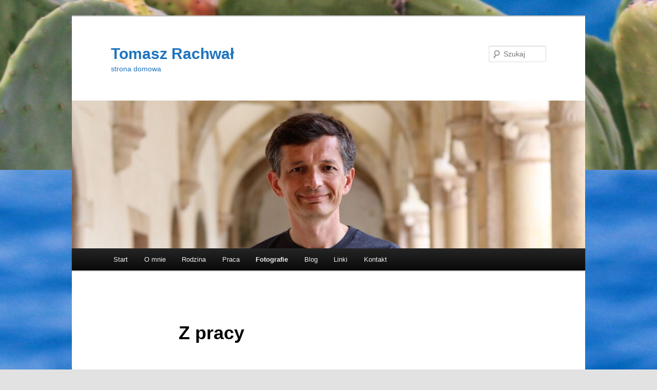

--- FILE ---
content_type: text/html; charset=UTF-8
request_url: http://tomaszrachwal.pl/fotografia/z-pracy/
body_size: 12066
content:
<!DOCTYPE html>
<!--[if IE 6]>
<html id="ie6" lang="pl-PL">
<![endif]-->
<!--[if IE 7]>
<html id="ie7" lang="pl-PL">
<![endif]-->
<!--[if IE 8]>
<html id="ie8" lang="pl-PL">
<![endif]-->
<!--[if !(IE 6) & !(IE 7) & !(IE 8)]><!-->
<html lang="pl-PL">
<!--<![endif]-->
<head>
<meta charset="UTF-8" />
<meta name="viewport" content="width=device-width" />
<title>
Z pracy | Tomasz Rachwał	</title>
<link rel="profile" href="https://gmpg.org/xfn/11" />
<link rel="stylesheet" type="text/css" media="all" href="http://tomaszrachwal.pl/wp-content/themes/twentyeleven/style.css?ver=20221126" />
<link rel="pingback" href="http://tomaszrachwal.pl/xmlrpc.php">
<!--[if lt IE 9]>
<script src="http://tomaszrachwal.pl/wp-content/themes/twentyeleven/js/html5.js?ver=3.7.0" type="text/javascript"></script>
<![endif]-->
<meta name='robots' content='max-image-preview:large' />
<link rel="alternate" type="application/rss+xml" title="Tomasz Rachwał &raquo; Kanał z wpisami" href="http://tomaszrachwal.pl/feed/" />
<link rel="alternate" type="application/rss+xml" title="Tomasz Rachwał &raquo; Kanał z komentarzami" href="http://tomaszrachwal.pl/comments/feed/" />
<link rel="alternate" title="oEmbed (JSON)" type="application/json+oembed" href="http://tomaszrachwal.pl/wp-json/oembed/1.0/embed?url=http%3A%2F%2Ftomaszrachwal.pl%2Ffotografia%2Fz-pracy%2F" />
<link rel="alternate" title="oEmbed (XML)" type="text/xml+oembed" href="http://tomaszrachwal.pl/wp-json/oembed/1.0/embed?url=http%3A%2F%2Ftomaszrachwal.pl%2Ffotografia%2Fz-pracy%2F&#038;format=xml" />
<style id='wp-img-auto-sizes-contain-inline-css' type='text/css'>
img:is([sizes=auto i],[sizes^="auto," i]){contain-intrinsic-size:3000px 1500px}
/*# sourceURL=wp-img-auto-sizes-contain-inline-css */
</style>
<style id='wp-emoji-styles-inline-css' type='text/css'>

	img.wp-smiley, img.emoji {
		display: inline !important;
		border: none !important;
		box-shadow: none !important;
		height: 1em !important;
		width: 1em !important;
		margin: 0 0.07em !important;
		vertical-align: -0.1em !important;
		background: none !important;
		padding: 0 !important;
	}
/*# sourceURL=wp-emoji-styles-inline-css */
</style>
<style id='wp-block-library-inline-css' type='text/css'>
:root{--wp-block-synced-color:#7a00df;--wp-block-synced-color--rgb:122,0,223;--wp-bound-block-color:var(--wp-block-synced-color);--wp-editor-canvas-background:#ddd;--wp-admin-theme-color:#007cba;--wp-admin-theme-color--rgb:0,124,186;--wp-admin-theme-color-darker-10:#006ba1;--wp-admin-theme-color-darker-10--rgb:0,107,160.5;--wp-admin-theme-color-darker-20:#005a87;--wp-admin-theme-color-darker-20--rgb:0,90,135;--wp-admin-border-width-focus:2px}@media (min-resolution:192dpi){:root{--wp-admin-border-width-focus:1.5px}}.wp-element-button{cursor:pointer}:root .has-very-light-gray-background-color{background-color:#eee}:root .has-very-dark-gray-background-color{background-color:#313131}:root .has-very-light-gray-color{color:#eee}:root .has-very-dark-gray-color{color:#313131}:root .has-vivid-green-cyan-to-vivid-cyan-blue-gradient-background{background:linear-gradient(135deg,#00d084,#0693e3)}:root .has-purple-crush-gradient-background{background:linear-gradient(135deg,#34e2e4,#4721fb 50%,#ab1dfe)}:root .has-hazy-dawn-gradient-background{background:linear-gradient(135deg,#faaca8,#dad0ec)}:root .has-subdued-olive-gradient-background{background:linear-gradient(135deg,#fafae1,#67a671)}:root .has-atomic-cream-gradient-background{background:linear-gradient(135deg,#fdd79a,#004a59)}:root .has-nightshade-gradient-background{background:linear-gradient(135deg,#330968,#31cdcf)}:root .has-midnight-gradient-background{background:linear-gradient(135deg,#020381,#2874fc)}:root{--wp--preset--font-size--normal:16px;--wp--preset--font-size--huge:42px}.has-regular-font-size{font-size:1em}.has-larger-font-size{font-size:2.625em}.has-normal-font-size{font-size:var(--wp--preset--font-size--normal)}.has-huge-font-size{font-size:var(--wp--preset--font-size--huge)}.has-text-align-center{text-align:center}.has-text-align-left{text-align:left}.has-text-align-right{text-align:right}.has-fit-text{white-space:nowrap!important}#end-resizable-editor-section{display:none}.aligncenter{clear:both}.items-justified-left{justify-content:flex-start}.items-justified-center{justify-content:center}.items-justified-right{justify-content:flex-end}.items-justified-space-between{justify-content:space-between}.screen-reader-text{border:0;clip-path:inset(50%);height:1px;margin:-1px;overflow:hidden;padding:0;position:absolute;width:1px;word-wrap:normal!important}.screen-reader-text:focus{background-color:#ddd;clip-path:none;color:#444;display:block;font-size:1em;height:auto;left:5px;line-height:normal;padding:15px 23px 14px;text-decoration:none;top:5px;width:auto;z-index:100000}html :where(.has-border-color){border-style:solid}html :where([style*=border-top-color]){border-top-style:solid}html :where([style*=border-right-color]){border-right-style:solid}html :where([style*=border-bottom-color]){border-bottom-style:solid}html :where([style*=border-left-color]){border-left-style:solid}html :where([style*=border-width]){border-style:solid}html :where([style*=border-top-width]){border-top-style:solid}html :where([style*=border-right-width]){border-right-style:solid}html :where([style*=border-bottom-width]){border-bottom-style:solid}html :where([style*=border-left-width]){border-left-style:solid}html :where(img[class*=wp-image-]){height:auto;max-width:100%}:where(figure){margin:0 0 1em}html :where(.is-position-sticky){--wp-admin--admin-bar--position-offset:var(--wp-admin--admin-bar--height,0px)}@media screen and (max-width:600px){html :where(.is-position-sticky){--wp-admin--admin-bar--position-offset:0px}}

/*# sourceURL=wp-block-library-inline-css */
</style><style id='global-styles-inline-css' type='text/css'>
:root{--wp--preset--aspect-ratio--square: 1;--wp--preset--aspect-ratio--4-3: 4/3;--wp--preset--aspect-ratio--3-4: 3/4;--wp--preset--aspect-ratio--3-2: 3/2;--wp--preset--aspect-ratio--2-3: 2/3;--wp--preset--aspect-ratio--16-9: 16/9;--wp--preset--aspect-ratio--9-16: 9/16;--wp--preset--color--black: #000;--wp--preset--color--cyan-bluish-gray: #abb8c3;--wp--preset--color--white: #fff;--wp--preset--color--pale-pink: #f78da7;--wp--preset--color--vivid-red: #cf2e2e;--wp--preset--color--luminous-vivid-orange: #ff6900;--wp--preset--color--luminous-vivid-amber: #fcb900;--wp--preset--color--light-green-cyan: #7bdcb5;--wp--preset--color--vivid-green-cyan: #00d084;--wp--preset--color--pale-cyan-blue: #8ed1fc;--wp--preset--color--vivid-cyan-blue: #0693e3;--wp--preset--color--vivid-purple: #9b51e0;--wp--preset--color--blue: #1982d1;--wp--preset--color--dark-gray: #373737;--wp--preset--color--medium-gray: #666;--wp--preset--color--light-gray: #e2e2e2;--wp--preset--gradient--vivid-cyan-blue-to-vivid-purple: linear-gradient(135deg,rgb(6,147,227) 0%,rgb(155,81,224) 100%);--wp--preset--gradient--light-green-cyan-to-vivid-green-cyan: linear-gradient(135deg,rgb(122,220,180) 0%,rgb(0,208,130) 100%);--wp--preset--gradient--luminous-vivid-amber-to-luminous-vivid-orange: linear-gradient(135deg,rgb(252,185,0) 0%,rgb(255,105,0) 100%);--wp--preset--gradient--luminous-vivid-orange-to-vivid-red: linear-gradient(135deg,rgb(255,105,0) 0%,rgb(207,46,46) 100%);--wp--preset--gradient--very-light-gray-to-cyan-bluish-gray: linear-gradient(135deg,rgb(238,238,238) 0%,rgb(169,184,195) 100%);--wp--preset--gradient--cool-to-warm-spectrum: linear-gradient(135deg,rgb(74,234,220) 0%,rgb(151,120,209) 20%,rgb(207,42,186) 40%,rgb(238,44,130) 60%,rgb(251,105,98) 80%,rgb(254,248,76) 100%);--wp--preset--gradient--blush-light-purple: linear-gradient(135deg,rgb(255,206,236) 0%,rgb(152,150,240) 100%);--wp--preset--gradient--blush-bordeaux: linear-gradient(135deg,rgb(254,205,165) 0%,rgb(254,45,45) 50%,rgb(107,0,62) 100%);--wp--preset--gradient--luminous-dusk: linear-gradient(135deg,rgb(255,203,112) 0%,rgb(199,81,192) 50%,rgb(65,88,208) 100%);--wp--preset--gradient--pale-ocean: linear-gradient(135deg,rgb(255,245,203) 0%,rgb(182,227,212) 50%,rgb(51,167,181) 100%);--wp--preset--gradient--electric-grass: linear-gradient(135deg,rgb(202,248,128) 0%,rgb(113,206,126) 100%);--wp--preset--gradient--midnight: linear-gradient(135deg,rgb(2,3,129) 0%,rgb(40,116,252) 100%);--wp--preset--font-size--small: 13px;--wp--preset--font-size--medium: 20px;--wp--preset--font-size--large: 36px;--wp--preset--font-size--x-large: 42px;--wp--preset--spacing--20: 0.44rem;--wp--preset--spacing--30: 0.67rem;--wp--preset--spacing--40: 1rem;--wp--preset--spacing--50: 1.5rem;--wp--preset--spacing--60: 2.25rem;--wp--preset--spacing--70: 3.38rem;--wp--preset--spacing--80: 5.06rem;--wp--preset--shadow--natural: 6px 6px 9px rgba(0, 0, 0, 0.2);--wp--preset--shadow--deep: 12px 12px 50px rgba(0, 0, 0, 0.4);--wp--preset--shadow--sharp: 6px 6px 0px rgba(0, 0, 0, 0.2);--wp--preset--shadow--outlined: 6px 6px 0px -3px rgb(255, 255, 255), 6px 6px rgb(0, 0, 0);--wp--preset--shadow--crisp: 6px 6px 0px rgb(0, 0, 0);}:where(.is-layout-flex){gap: 0.5em;}:where(.is-layout-grid){gap: 0.5em;}body .is-layout-flex{display: flex;}.is-layout-flex{flex-wrap: wrap;align-items: center;}.is-layout-flex > :is(*, div){margin: 0;}body .is-layout-grid{display: grid;}.is-layout-grid > :is(*, div){margin: 0;}:where(.wp-block-columns.is-layout-flex){gap: 2em;}:where(.wp-block-columns.is-layout-grid){gap: 2em;}:where(.wp-block-post-template.is-layout-flex){gap: 1.25em;}:where(.wp-block-post-template.is-layout-grid){gap: 1.25em;}.has-black-color{color: var(--wp--preset--color--black) !important;}.has-cyan-bluish-gray-color{color: var(--wp--preset--color--cyan-bluish-gray) !important;}.has-white-color{color: var(--wp--preset--color--white) !important;}.has-pale-pink-color{color: var(--wp--preset--color--pale-pink) !important;}.has-vivid-red-color{color: var(--wp--preset--color--vivid-red) !important;}.has-luminous-vivid-orange-color{color: var(--wp--preset--color--luminous-vivid-orange) !important;}.has-luminous-vivid-amber-color{color: var(--wp--preset--color--luminous-vivid-amber) !important;}.has-light-green-cyan-color{color: var(--wp--preset--color--light-green-cyan) !important;}.has-vivid-green-cyan-color{color: var(--wp--preset--color--vivid-green-cyan) !important;}.has-pale-cyan-blue-color{color: var(--wp--preset--color--pale-cyan-blue) !important;}.has-vivid-cyan-blue-color{color: var(--wp--preset--color--vivid-cyan-blue) !important;}.has-vivid-purple-color{color: var(--wp--preset--color--vivid-purple) !important;}.has-black-background-color{background-color: var(--wp--preset--color--black) !important;}.has-cyan-bluish-gray-background-color{background-color: var(--wp--preset--color--cyan-bluish-gray) !important;}.has-white-background-color{background-color: var(--wp--preset--color--white) !important;}.has-pale-pink-background-color{background-color: var(--wp--preset--color--pale-pink) !important;}.has-vivid-red-background-color{background-color: var(--wp--preset--color--vivid-red) !important;}.has-luminous-vivid-orange-background-color{background-color: var(--wp--preset--color--luminous-vivid-orange) !important;}.has-luminous-vivid-amber-background-color{background-color: var(--wp--preset--color--luminous-vivid-amber) !important;}.has-light-green-cyan-background-color{background-color: var(--wp--preset--color--light-green-cyan) !important;}.has-vivid-green-cyan-background-color{background-color: var(--wp--preset--color--vivid-green-cyan) !important;}.has-pale-cyan-blue-background-color{background-color: var(--wp--preset--color--pale-cyan-blue) !important;}.has-vivid-cyan-blue-background-color{background-color: var(--wp--preset--color--vivid-cyan-blue) !important;}.has-vivid-purple-background-color{background-color: var(--wp--preset--color--vivid-purple) !important;}.has-black-border-color{border-color: var(--wp--preset--color--black) !important;}.has-cyan-bluish-gray-border-color{border-color: var(--wp--preset--color--cyan-bluish-gray) !important;}.has-white-border-color{border-color: var(--wp--preset--color--white) !important;}.has-pale-pink-border-color{border-color: var(--wp--preset--color--pale-pink) !important;}.has-vivid-red-border-color{border-color: var(--wp--preset--color--vivid-red) !important;}.has-luminous-vivid-orange-border-color{border-color: var(--wp--preset--color--luminous-vivid-orange) !important;}.has-luminous-vivid-amber-border-color{border-color: var(--wp--preset--color--luminous-vivid-amber) !important;}.has-light-green-cyan-border-color{border-color: var(--wp--preset--color--light-green-cyan) !important;}.has-vivid-green-cyan-border-color{border-color: var(--wp--preset--color--vivid-green-cyan) !important;}.has-pale-cyan-blue-border-color{border-color: var(--wp--preset--color--pale-cyan-blue) !important;}.has-vivid-cyan-blue-border-color{border-color: var(--wp--preset--color--vivid-cyan-blue) !important;}.has-vivid-purple-border-color{border-color: var(--wp--preset--color--vivid-purple) !important;}.has-vivid-cyan-blue-to-vivid-purple-gradient-background{background: var(--wp--preset--gradient--vivid-cyan-blue-to-vivid-purple) !important;}.has-light-green-cyan-to-vivid-green-cyan-gradient-background{background: var(--wp--preset--gradient--light-green-cyan-to-vivid-green-cyan) !important;}.has-luminous-vivid-amber-to-luminous-vivid-orange-gradient-background{background: var(--wp--preset--gradient--luminous-vivid-amber-to-luminous-vivid-orange) !important;}.has-luminous-vivid-orange-to-vivid-red-gradient-background{background: var(--wp--preset--gradient--luminous-vivid-orange-to-vivid-red) !important;}.has-very-light-gray-to-cyan-bluish-gray-gradient-background{background: var(--wp--preset--gradient--very-light-gray-to-cyan-bluish-gray) !important;}.has-cool-to-warm-spectrum-gradient-background{background: var(--wp--preset--gradient--cool-to-warm-spectrum) !important;}.has-blush-light-purple-gradient-background{background: var(--wp--preset--gradient--blush-light-purple) !important;}.has-blush-bordeaux-gradient-background{background: var(--wp--preset--gradient--blush-bordeaux) !important;}.has-luminous-dusk-gradient-background{background: var(--wp--preset--gradient--luminous-dusk) !important;}.has-pale-ocean-gradient-background{background: var(--wp--preset--gradient--pale-ocean) !important;}.has-electric-grass-gradient-background{background: var(--wp--preset--gradient--electric-grass) !important;}.has-midnight-gradient-background{background: var(--wp--preset--gradient--midnight) !important;}.has-small-font-size{font-size: var(--wp--preset--font-size--small) !important;}.has-medium-font-size{font-size: var(--wp--preset--font-size--medium) !important;}.has-large-font-size{font-size: var(--wp--preset--font-size--large) !important;}.has-x-large-font-size{font-size: var(--wp--preset--font-size--x-large) !important;}
/*# sourceURL=global-styles-inline-css */
</style>

<style id='classic-theme-styles-inline-css' type='text/css'>
/*! This file is auto-generated */
.wp-block-button__link{color:#fff;background-color:#32373c;border-radius:9999px;box-shadow:none;text-decoration:none;padding:calc(.667em + 2px) calc(1.333em + 2px);font-size:1.125em}.wp-block-file__button{background:#32373c;color:#fff;text-decoration:none}
/*# sourceURL=/wp-includes/css/classic-themes.min.css */
</style>
<link rel='stylesheet' id='contact-form-7-css' href='http://tomaszrachwal.pl/wp-content/plugins/contact-form-7/includes/css/styles.css?ver=6.1.4' type='text/css' media='all' />
<link rel='stylesheet' id='ngg_trigger_buttons-css' href='http://tomaszrachwal.pl/wp-content/plugins/nextgen-gallery/static/GalleryDisplay/trigger_buttons.css?ver=4.0.4' type='text/css' media='all' />
<link rel='stylesheet' id='fancybox-0-css' href='http://tomaszrachwal.pl/wp-content/plugins/nextgen-gallery/static/Lightbox/fancybox/jquery.fancybox-1.3.4.css?ver=4.0.4' type='text/css' media='all' />
<link rel='stylesheet' id='fontawesome_v4_shim_style-css' href='http://tomaszrachwal.pl/wp-content/plugins/nextgen-gallery/static/FontAwesome/css/v4-shims.min.css?ver=6.9' type='text/css' media='all' />
<link rel='stylesheet' id='fontawesome-css' href='http://tomaszrachwal.pl/wp-content/plugins/nextgen-gallery/static/FontAwesome/css/all.min.css?ver=6.9' type='text/css' media='all' />
<link rel='stylesheet' id='nextgen_pagination_style-css' href='http://tomaszrachwal.pl/wp-content/plugins/nextgen-gallery/static/GalleryDisplay/pagination_style.css?ver=4.0.4' type='text/css' media='all' />
<link rel='stylesheet' id='nextgen_basic_thumbnails_style-css' href='http://tomaszrachwal.pl/wp-content/plugins/nextgen-gallery/static/Thumbnails/nextgen_basic_thumbnails.css?ver=4.0.4' type='text/css' media='all' />
<link rel='stylesheet' id='twentyeleven-block-style-css' href='http://tomaszrachwal.pl/wp-content/themes/twentyeleven/blocks.css?ver=20230122' type='text/css' media='all' />
<link rel='stylesheet' id='cyclone-template-style-dark-0-css' href='http://tomaszrachwal.pl/wp-content/plugins/cyclone-slider-2/templates/dark/style.css?ver=2.12.4' type='text/css' media='all' />
<link rel='stylesheet' id='cyclone-template-style-default-0-css' href='http://tomaszrachwal.pl/wp-content/plugins/cyclone-slider-2/templates/default/style.css?ver=2.12.4' type='text/css' media='all' />
<link rel='stylesheet' id='cyclone-template-style-standard-0-css' href='http://tomaszrachwal.pl/wp-content/plugins/cyclone-slider-2/templates/standard/style.css?ver=2.12.4' type='text/css' media='all' />
<link rel='stylesheet' id='cyclone-template-style-thumbnails-0-css' href='http://tomaszrachwal.pl/wp-content/plugins/cyclone-slider-2/templates/thumbnails/style.css?ver=2.12.4' type='text/css' media='all' />
<script type="text/javascript" src="http://tomaszrachwal.pl/wp-includes/js/jquery/jquery.min.js?ver=3.7.1" id="jquery-core-js"></script>
<script type="text/javascript" src="http://tomaszrachwal.pl/wp-includes/js/jquery/jquery-migrate.min.js?ver=3.4.1" id="jquery-migrate-js"></script>
<script type="text/javascript" id="photocrati_ajax-js-extra">
/* <![CDATA[ */
var photocrati_ajax = {"url":"http://tomaszrachwal.pl/index.php?photocrati_ajax=1","rest_url":"http://tomaszrachwal.pl/wp-json/","wp_home_url":"http://tomaszrachwal.pl","wp_site_url":"http://tomaszrachwal.pl","wp_root_url":"http://tomaszrachwal.pl","wp_plugins_url":"http://tomaszrachwal.pl/wp-content/plugins","wp_content_url":"http://tomaszrachwal.pl/wp-content","wp_includes_url":"http://tomaszrachwal.pl/wp-includes/","ngg_param_slug":"nggallery","rest_nonce":"82f6b42654"};
//# sourceURL=photocrati_ajax-js-extra
/* ]]> */
</script>
<script type="text/javascript" src="http://tomaszrachwal.pl/wp-content/plugins/nextgen-gallery/static/Legacy/ajax.min.js?ver=4.0.4" id="photocrati_ajax-js"></script>
<script type="text/javascript" src="http://tomaszrachwal.pl/wp-content/plugins/nextgen-gallery/static/FontAwesome/js/v4-shims.min.js?ver=5.3.1" id="fontawesome_v4_shim-js"></script>
<script type="text/javascript" defer crossorigin="anonymous" data-auto-replace-svg="false" data-keep-original-source="false" data-search-pseudo-elements src="http://tomaszrachwal.pl/wp-content/plugins/nextgen-gallery/static/FontAwesome/js/all.min.js?ver=5.3.1" id="fontawesome-js"></script>
<script type="text/javascript" src="http://tomaszrachwal.pl/wp-content/plugins/nextgen-gallery/static/Thumbnails/nextgen_basic_thumbnails.js?ver=4.0.4" id="nextgen_basic_thumbnails_script-js"></script>
<script type="text/javascript" src="http://tomaszrachwal.pl/wp-content/plugins/cyclone-slider-2/libs/cycle2/jquery.cycle2.min.js?ver=2.12.4" id="jquery-cycle2-js"></script>
<script type="text/javascript" src="http://tomaszrachwal.pl/wp-content/plugins/cyclone-slider-2/libs/cycle2/jquery.cycle2.carousel.min.js?ver=2.12.4" id="jquery-cycle2-carousel-js"></script>
<script type="text/javascript" src="http://tomaszrachwal.pl/wp-content/plugins/cyclone-slider-2/libs/cycle2/jquery.cycle2.swipe.min.js?ver=2.12.4" id="jquery-cycle2-swipe-js"></script>
<script type="text/javascript" src="http://tomaszrachwal.pl/wp-content/plugins/cyclone-slider-2/libs/cycle2/jquery.cycle2.tile.min.js?ver=2.12.4" id="jquery-cycle2-tile-js"></script>
<script type="text/javascript" src="http://tomaszrachwal.pl/wp-content/plugins/cyclone-slider-2/libs/cycle2/jquery.cycle2.video.min.js?ver=2.12.4" id="jquery-cycle2-video-js"></script>
<script type="text/javascript" src="http://tomaszrachwal.pl/wp-content/plugins/cyclone-slider-2/templates/dark/script.js?ver=2.12.4" id="cyclone-template-script-dark-0-js"></script>
<script type="text/javascript" src="http://tomaszrachwal.pl/wp-content/plugins/cyclone-slider-2/templates/thumbnails/script.js?ver=2.12.4" id="cyclone-template-script-thumbnails-0-js"></script>
<script type="text/javascript" src="http://tomaszrachwal.pl/wp-content/plugins/cyclone-slider-2/js/client.js?ver=2.12.4" id="cyclone-client-js"></script>
<link rel="https://api.w.org/" href="http://tomaszrachwal.pl/wp-json/" /><link rel="alternate" title="JSON" type="application/json" href="http://tomaszrachwal.pl/wp-json/wp/v2/pages/300" /><link rel="EditURI" type="application/rsd+xml" title="RSD" href="http://tomaszrachwal.pl/xmlrpc.php?rsd" />
<meta name="generator" content="WordPress 6.9" />
<link rel="canonical" href="http://tomaszrachwal.pl/fotografia/z-pracy/" />
<link rel='shortlink' href='http://tomaszrachwal.pl/?p=300' />
		<style type="text/css" id="twentyeleven-header-css">
				#site-title a,
		#site-description {
			color: #1e73be;
		}
		</style>
		<style type="text/css" id="custom-background-css">
body.custom-background { background-image: url("http://tomaszrachwal.pl/wp-content/uploads/2017/01/tlo3.jpg"); background-position: center center; background-size: auto; background-repeat: repeat; background-attachment: scroll; }
</style>
	<link rel="icon" href="http://tomaszrachwal.pl/wp-content/uploads/2020/08/cropped-TR_2019_Par-3-32x32.jpg" sizes="32x32" />
<link rel="icon" href="http://tomaszrachwal.pl/wp-content/uploads/2020/08/cropped-TR_2019_Par-3-192x192.jpg" sizes="192x192" />
<link rel="apple-touch-icon" href="http://tomaszrachwal.pl/wp-content/uploads/2020/08/cropped-TR_2019_Par-3-180x180.jpg" />
<meta name="msapplication-TileImage" content="http://tomaszrachwal.pl/wp-content/uploads/2020/08/cropped-TR_2019_Par-3-270x270.jpg" />
<style id="sccss">.entry-author-link,
.entry-permalink,
.entry-meta {
display: none;
}/* Enter Your Custom CSS Here */</style></head>

<body class="wp-singular page-template-default page page-id-300 page-child parent-pageid-262 custom-background wp-embed-responsive wp-theme-twentyeleven single-author singular two-column right-sidebar">
<div class="skip-link"><a class="assistive-text" href="#content">Przeskocz do tekstu</a></div><div id="page" class="hfeed">
	<header id="branding">
			<hgroup>
				<h1 id="site-title"><span><a href="http://tomaszrachwal.pl/" rel="home">Tomasz Rachwał</a></span></h1>
				<h2 id="site-description">strona domowa</h2>
			</hgroup>

						<a href="http://tomaszrachwal.pl/">
									<img src="http://tomaszrachwal.pl/wp-content/uploads/2020/08/cropped-Wakacje_Portugalia_2020_08_10_4292_portret_WWW-scaled-6.jpg" width="1000" height="288" alt="Tomasz Rachwał" />
								</a>
			
									<form method="get" id="searchform" action="http://tomaszrachwal.pl/">
		<label for="s" class="assistive-text">Szukaj</label>
		<input type="text" class="field" name="s" id="s" placeholder="Szukaj" />
		<input type="submit" class="submit" name="submit" id="searchsubmit" value="Szukaj" />
	</form>
			
			<nav id="access">
				<h3 class="assistive-text">Główne menu</h3>
				<div class="menu-menu-container"><ul id="menu-menu" class="menu"><li id="menu-item-79" class="menu-item menu-item-type-post_type menu-item-object-page menu-item-79"><a href="http://tomaszrachwal.pl/strona-glowna/">Start</a></li>
<li id="menu-item-315" class="menu-item menu-item-type-post_type menu-item-object-page menu-item-home menu-item-has-children menu-item-315"><a href="http://tomaszrachwal.pl/">O mnie</a>
<ul class="sub-menu">
	<li id="menu-item-316" class="menu-item menu-item-type-post_type menu-item-object-page menu-item-316"><a href="http://tomaszrachwal.pl/o-mnie/notki-publikacje-o/">Notki, publikacje o mnie</a></li>
	<li id="menu-item-320" class="menu-item menu-item-type-post_type menu-item-object-page menu-item-320"><a href="http://tomaszrachwal.pl/o-mnie/wywiady-i-moje-wypowiedzi/">Wywiady i moje wypowiedzi</a></li>
</ul>
</li>
<li id="menu-item-321" class="menu-item menu-item-type-post_type menu-item-object-page menu-item-has-children menu-item-321"><a href="http://tomaszrachwal.pl/rodzina/">Rodzina</a>
<ul class="sub-menu">
	<li id="menu-item-322" class="menu-item menu-item-type-post_type menu-item-object-page menu-item-322"><a href="http://tomaszrachwal.pl/rodzina/zona-i-dzieci/">Żona i córki</a></li>
	<li id="menu-item-323" class="menu-item menu-item-type-post_type menu-item-object-page menu-item-323"><a href="http://tomaszrachwal.pl/rodzina/mama-sp-maria-rachwal/">Mama – śp. Maria Rachwał</a></li>
	<li id="menu-item-324" class="menu-item menu-item-type-post_type menu-item-object-page menu-item-324"><a href="http://tomaszrachwal.pl/rodzina/tato/">Tato – Stanisław Rachwał</a></li>
	<li id="menu-item-325" class="menu-item menu-item-type-post_type menu-item-object-page menu-item-325"><a href="http://tomaszrachwal.pl/rodzina/siostra-i-jej-rodzina/">Siostra i jej rodzina</a></li>
</ul>
</li>
<li id="menu-item-326" class="menu-item menu-item-type-post_type menu-item-object-page menu-item-has-children menu-item-326"><a href="http://tomaszrachwal.pl/praca/">Praca</a>
<ul class="sub-menu">
	<li id="menu-item-327" class="menu-item menu-item-type-post_type menu-item-object-page menu-item-327"><a href="http://tomaszrachwal.pl/praca/zyciorys-zawodowy/">Życiorys zawodowy</a></li>
	<li id="menu-item-328" class="menu-item menu-item-type-post_type menu-item-object-page menu-item-328"><a href="http://tomaszrachwal.pl/praca/pelonione-funkcje/">Pełnione funkcje</a></li>
	<li id="menu-item-329" class="menu-item menu-item-type-post_type menu-item-object-page menu-item-329"><a href="http://tomaszrachwal.pl/praca/nagrody-i-wyroznienia/">Nagrody i wyróżnienia</a></li>
	<li id="menu-item-330" class="menu-item menu-item-type-post_type menu-item-object-page menu-item-has-children menu-item-330"><a href="http://tomaszrachwal.pl/praca/publikacje/">Publikacje</a>
	<ul class="sub-menu">
		<li id="menu-item-331" class="menu-item menu-item-type-post_type menu-item-object-page menu-item-331"><a href="http://tomaszrachwal.pl/praca/publikacje/publikacja-nr-1/">Podręczniki szkolne i akademickie</a></li>
		<li id="menu-item-332" class="menu-item menu-item-type-post_type menu-item-object-page menu-item-332"><a href="http://tomaszrachwal.pl/praca/publikacje/publikacja-nr-2/">Monografie i inne książki</a></li>
		<li id="menu-item-333" class="menu-item menu-item-type-post_type menu-item-object-page menu-item-333"><a href="http://tomaszrachwal.pl/praca/publikacje/publikacja-nr-3/">Prace pod redakcją</a></li>
		<li id="menu-item-334" class="menu-item menu-item-type-post_type menu-item-object-page menu-item-334"><a href="http://tomaszrachwal.pl/praca/publikacje/artykuly-i-rozdzialy/">Artykuły i rozdziały</a></li>
		<li id="menu-item-335" class="menu-item menu-item-type-post_type menu-item-object-page menu-item-335"><a href="http://tomaszrachwal.pl/praca/publikacje/pozostale-publikacje/">Pozostałe publikacje</a></li>
	</ul>
</li>
	<li id="menu-item-336" class="menu-item menu-item-type-post_type menu-item-object-page menu-item-336"><a href="http://tomaszrachwal.pl/praca/konferencje/">Konferencje</a></li>
	<li id="menu-item-337" class="menu-item menu-item-type-post_type menu-item-object-page menu-item-337"><a href="http://tomaszrachwal.pl/praca/projekty-badawcze/">Projekty badawcze i wdrożeniowe</a></li>
</ul>
</li>
<li id="menu-item-317" class="menu-item menu-item-type-post_type menu-item-object-page current-page-ancestor current-menu-ancestor current-menu-parent current-page-parent current_page_parent current_page_ancestor menu-item-has-children menu-item-317"><a href="http://tomaszrachwal.pl/fotografia/">Fotografie</a>
<ul class="sub-menu">
	<li id="menu-item-318" class="menu-item menu-item-type-post_type menu-item-object-page menu-item-318"><a href="http://tomaszrachwal.pl/fotografia/z-zycia-prywatnego/">Z życia prywatnego</a></li>
	<li id="menu-item-319" class="menu-item menu-item-type-post_type menu-item-object-page current-menu-item page_item page-item-300 current_page_item menu-item-319"><a href="http://tomaszrachwal.pl/fotografia/z-pracy/" aria-current="page">Z pracy</a></li>
</ul>
</li>
<li id="menu-item-338" class="menu-item menu-item-type-post_type menu-item-object-page menu-item-338"><a href="http://tomaszrachwal.pl/blog/">Blog</a></li>
<li id="menu-item-313" class="menu-item menu-item-type-post_type menu-item-object-page menu-item-313"><a href="http://tomaszrachwal.pl/ulubione-linki/">Linki</a></li>
<li id="menu-item-339" class="menu-item menu-item-type-post_type menu-item-object-page menu-item-339"><a href="http://tomaszrachwal.pl/kontakt/">Kontakt</a></li>
</ul></div>			</nav><!-- #access -->
	</header><!-- #branding -->


	<div id="main">

		<div id="primary">
			<div id="content" role="main">

				
					
<article id="post-300" class="post-300 page type-page status-publish hentry">
	<header class="entry-header">
		<h1 class="entry-title">Z pracy</h1>
	</header><!-- .entry-header -->

	<div class="entry-content">
		<p style="text-align: center;"><!-- default-view.php -->
<div
	class="ngg-galleryoverview default-view
	 ngg-ajax-pagination-none	"
	id="ngg-gallery-f667dc21d08c7f34e168643dddd672bc-1">

		<!-- Thumbnails -->
				<div id="ngg-image-0" class="ngg-gallery-thumbnail-box
											"
			>
						<div class="ngg-gallery-thumbnail">
			<a href="http://tomaszrachwal.pl/wp-content/gallery/z-pracy/00_2022_09_25_4287.JPG"
				title="Jako profesor Uniwersytetu Ekonomicznego w Krakowie (od 1.10.2022)"
				data-src="http://tomaszrachwal.pl/wp-content/gallery/z-pracy/00_2022_09_25_4287.JPG"
				data-thumbnail="http://tomaszrachwal.pl/wp-content/gallery/z-pracy/thumbs/thumbs_00_2022_09_25_4287.JPG"
				data-image-id="42"
				data-title="Profesor UEK"
				data-description="Jako profesor Uniwersytetu Ekonomicznego w Krakowie (od 1.10.2022)"
				data-image-slug="00_2022_09_25_4287"
				class="ngg-fancybox" rel="f667dc21d08c7f34e168643dddd672bc">
				<img
					title="Profesor UEK"
					alt="Profesor UEK"
					src="http://tomaszrachwal.pl/wp-content/gallery/z-pracy/thumbs/thumbs_00_2022_09_25_4287.JPG"
					width="240"
					height="160"
					style="max-width:100%;"
				/>
			</a>
		</div>
							</div>
			
				<div id="ngg-image-1" class="ngg-gallery-thumbnail-box
											"
			>
						<div class="ngg-gallery-thumbnail">
			<a href="http://tomaszrachwal.pl/wp-content/gallery/z-pracy/0A_2022_09_25_4281.JPG"
				title="Jako profesor Uniwersytetu Ekonomicznego w Krakowie (od 1.10.2022) - przed budynkiem głównym uczelni"
				data-src="http://tomaszrachwal.pl/wp-content/gallery/z-pracy/0A_2022_09_25_4281.JPG"
				data-thumbnail="http://tomaszrachwal.pl/wp-content/gallery/z-pracy/thumbs/thumbs_0A_2022_09_25_4281.JPG"
				data-image-id="35"
				data-title="Profesor UEK"
				data-description="Jako profesor Uniwersytetu Ekonomicznego w Krakowie (od 1.10.2022) - przed budynkiem głównym uczelni"
				data-image-slug="0a_2022_09_25_4281"
				class="ngg-fancybox" rel="f667dc21d08c7f34e168643dddd672bc">
				<img
					title="Profesor UEK"
					alt="Profesor UEK"
					src="http://tomaszrachwal.pl/wp-content/gallery/z-pracy/thumbs/thumbs_0A_2022_09_25_4281.JPG"
					width="240"
					height="160"
					style="max-width:100%;"
				/>
			</a>
		</div>
							</div>
			
				<div id="ngg-image-2" class="ngg-gallery-thumbnail-box
											"
			>
						<div class="ngg-gallery-thumbnail">
			<a href="http://tomaszrachwal.pl/wp-content/gallery/z-pracy/0C_2022_09_25_4274.JPG"
				title="Jako profesor Uniwersytetu Ekonomicznego w Krakowie (od 1.10.2022) - przed budynkiem głównym uczelni z jasnym przesłaniem ;)"
				data-src="http://tomaszrachwal.pl/wp-content/gallery/z-pracy/0C_2022_09_25_4274.JPG"
				data-thumbnail="http://tomaszrachwal.pl/wp-content/gallery/z-pracy/thumbs/thumbs_0C_2022_09_25_4274.JPG"
				data-image-id="34"
				data-title="Profesor UEK - Ora et Labora"
				data-description="Jako profesor Uniwersytetu Ekonomicznego w Krakowie (od 1.10.2022) - przed budynkiem głównym uczelni z jasnym przesłaniem ;)"
				data-image-slug="0c_2022_09_25_4274"
				class="ngg-fancybox" rel="f667dc21d08c7f34e168643dddd672bc">
				<img
					title="Profesor UEK - Ora et Labora"
					alt="Profesor UEK - Ora et Labora"
					src="http://tomaszrachwal.pl/wp-content/gallery/z-pracy/thumbs/thumbs_0C_2022_09_25_4274.JPG"
					width="240"
					height="160"
					style="max-width:100%;"
				/>
			</a>
		</div>
							</div>
			
				<div id="ngg-image-3" class="ngg-gallery-thumbnail-box
											"
			>
						<div class="ngg-gallery-thumbnail">
			<a href="http://tomaszrachwal.pl/wp-content/gallery/z-pracy/0A_Baltic_iGeo_2022_07_01_1475_OPIEKUN.JPG"
				title="Jako opiekun (team leader) grupy polskich olimpijczyków  na Baltic iGeo 2022 w Kownie (Litwa) - czerwiec 2022"
				data-src="http://tomaszrachwal.pl/wp-content/gallery/z-pracy/0A_Baltic_iGeo_2022_07_01_1475_OPIEKUN.JPG"
				data-thumbnail="http://tomaszrachwal.pl/wp-content/gallery/z-pracy/thumbs/thumbs_0A_Baltic_iGeo_2022_07_01_1475_OPIEKUN.JPG"
				data-image-id="37"
				data-title="Baltic iGeo 2022 Kowno"
				data-description="Jako opiekun (team leader) grupy polskich olimpijczyków  na Baltic iGeo 2022 w Kownie (Litwa) - czerwiec 2022"
				data-image-slug="0a_baltic_igeo_2022_07_01_1475_opiekun"
				class="ngg-fancybox" rel="f667dc21d08c7f34e168643dddd672bc">
				<img
					title="Baltic iGeo 2022 Kowno"
					alt="Baltic iGeo 2022 Kowno"
					src="http://tomaszrachwal.pl/wp-content/gallery/z-pracy/thumbs/thumbs_0A_Baltic_iGeo_2022_07_01_1475_OPIEKUN.JPG"
					width="240"
					height="160"
					style="max-width:100%;"
				/>
			</a>
		</div>
							</div>
			
				<div id="ngg-image-4" class="ngg-gallery-thumbnail-box
											"
			>
						<div class="ngg-gallery-thumbnail">
			<a href="http://tomaszrachwal.pl/wp-content/gallery/z-pracy/2022_07_01_0020.JPG"
				title="Jako opiekun (team leader) grupy polskich olimpijczyków (lipiec 2022). Ostre słońce i upał nam nie straszne :)"
				data-src="http://tomaszrachwal.pl/wp-content/gallery/z-pracy/2022_07_01_0020.JPG"
				data-thumbnail="http://tomaszrachwal.pl/wp-content/gallery/z-pracy/thumbs/thumbs_2022_07_01_0020.JPG"
				data-image-id="38"
				data-title="Baltic iGeo 2022 Kowno"
				data-description="Jako opiekun (team leader) grupy polskich olimpijczyków (lipiec 2022). Ostre słońce i upał nam nie straszne :)"
				data-image-slug="2022_07_01_0020"
				class="ngg-fancybox" rel="f667dc21d08c7f34e168643dddd672bc">
				<img
					title="Baltic iGeo 2022 Kowno"
					alt="Baltic iGeo 2022 Kowno"
					src="http://tomaszrachwal.pl/wp-content/gallery/z-pracy/thumbs/thumbs_2022_07_01_0020.JPG"
					width="240"
					height="160"
					style="max-width:100%;"
				/>
			</a>
		</div>
							</div>
			
				<div id="ngg-image-5" class="ngg-gallery-thumbnail-box
											"
			>
						<div class="ngg-gallery-thumbnail">
			<a href="http://tomaszrachwal.pl/wp-content/gallery/z-pracy/FInaly-Olimpiady-Gdynia-2022-JUROR.jpg"
				title="Jako juror zawodów ustnych na  finałach Olimpiady Geograficznej w Gdyni (kwiecień 2022)."
				data-src="http://tomaszrachwal.pl/wp-content/gallery/z-pracy/FInaly-Olimpiady-Gdynia-2022-JUROR.jpg"
				data-thumbnail="http://tomaszrachwal.pl/wp-content/gallery/z-pracy/thumbs/thumbs_FInaly-Olimpiady-Gdynia-2022-JUROR.jpg"
				data-image-id="39"
				data-title="FInaly-Olimpiady-Gdynia-2022-JUROR"
				data-description="Jako juror zawodów ustnych na  finałach Olimpiady Geograficznej w Gdyni (kwiecień 2022)."
				data-image-slug="finaly-olimpiady-gdynia-2022-juror"
				class="ngg-fancybox" rel="f667dc21d08c7f34e168643dddd672bc">
				<img
					title="FInaly-Olimpiady-Gdynia-2022-JUROR"
					alt="FInaly-Olimpiady-Gdynia-2022-JUROR"
					src="http://tomaszrachwal.pl/wp-content/gallery/z-pracy/thumbs/thumbs_FInaly-Olimpiady-Gdynia-2022-JUROR.jpg"
					width="240"
					height="160"
					style="max-width:100%;"
				/>
			</a>
		</div>
							</div>
			
				<div id="ngg-image-6" class="ngg-gallery-thumbnail-box
											"
			>
						<div class="ngg-gallery-thumbnail">
			<a href="http://tomaszrachwal.pl/wp-content/gallery/z-pracy/WGSEiGP-promocje-doktorskie-d-47.jpg"
				title="Już oficjalnie, po pięknej uroczystości, jako doktor habilitowanych nauk społecznych - maj 2022 (choć stopień nadany dużo wcześniej)"
				data-src="http://tomaszrachwal.pl/wp-content/gallery/z-pracy/WGSEiGP-promocje-doktorskie-d-47.jpg"
				data-thumbnail="http://tomaszrachwal.pl/wp-content/gallery/z-pracy/thumbs/thumbs_WGSEiGP-promocje-doktorskie-d-47.jpg"
				data-image-id="36"
				data-title="WGSEiGP UAM - promocja-doktorska TR"
				data-description="Już oficjalnie, po pięknej uroczystości, jako doktor habilitowanych nauk społecznych - maj 2022 (choć stopień nadany dużo wcześniej)"
				data-image-slug="wgseigp-promocje-doktorskie-d-47"
				class="ngg-fancybox" rel="f667dc21d08c7f34e168643dddd672bc">
				<img
					title="WGSEiGP UAM - promocja-doktorska TR"
					alt="WGSEiGP UAM - promocja-doktorska TR"
					src="http://tomaszrachwal.pl/wp-content/gallery/z-pracy/thumbs/thumbs_WGSEiGP-promocje-doktorskie-d-47.jpg"
					width="240"
					height="160"
					style="max-width:100%;"
				/>
			</a>
		</div>
							</div>
			
				<div id="ngg-image-7" class="ngg-gallery-thumbnail-box
											"
			>
						<div class="ngg-gallery-thumbnail">
			<a href="http://tomaszrachwal.pl/wp-content/gallery/z-pracy/Promocja-UAM.jpg"
				title="Promocja habilitacyjna w UAM (maj 2022) - warto było czekać na ten piękny dzień. Prorektor ds. Nauki oraz Dziekan Wydziału GSEiGP wręczają dyplom (Aula Lubrańskiego, Collegium Minus UAM)"
				data-src="http://tomaszrachwal.pl/wp-content/gallery/z-pracy/Promocja-UAM.jpg"
				data-thumbnail="http://tomaszrachwal.pl/wp-content/gallery/z-pracy/thumbs/thumbs_Promocja-UAM.jpg"
				data-image-id="40"
				data-title="Promocja-UAM"
				data-description="Promocja habilitacyjna w UAM (maj 2022) - warto było czekać na ten piękny dzień. Prorektor ds. Nauki oraz Dziekan Wydziału GSEiGP wręczają dyplom (Aula Lubrańskiego, Collegium Minus UAM)"
				data-image-slug="promocja-uam"
				class="ngg-fancybox" rel="f667dc21d08c7f34e168643dddd672bc">
				<img
					title="Promocja-UAM"
					alt="Promocja-UAM"
					src="http://tomaszrachwal.pl/wp-content/gallery/z-pracy/thumbs/thumbs_Promocja-UAM.jpg"
					width="240"
					height="160"
					style="max-width:100%;"
				/>
			</a>
		</div>
							</div>
			
				<div id="ngg-image-8" class="ngg-gallery-thumbnail-box
											"
			>
						<div class="ngg-gallery-thumbnail">
			<a href="http://tomaszrachwal.pl/wp-content/gallery/z-pracy/Na-promocje-UAM.jpg"
				title="Przed promocją habilitacyjną (maj 2022 - z powodu COVID-19 promocja mocno się przesunęła w czasie) na Uniwersytecie im. Adama Mickiewicza w Poznaniu (Collegium Minus)"
				data-src="http://tomaszrachwal.pl/wp-content/gallery/z-pracy/Na-promocje-UAM.jpg"
				data-thumbnail="http://tomaszrachwal.pl/wp-content/gallery/z-pracy/thumbs/thumbs_Na-promocje-UAM.jpg"
				data-image-id="41"
				data-title="Na-promocje-UAM"
				data-description="Przed promocją habilitacyjną (maj 2022 - z powodu COVID-19 promocja mocno się przesunęła w czasie) na Uniwersytecie im. Adama Mickiewicza w Poznaniu (Collegium Minus)"
				data-image-slug="na-promocje-uam"
				class="ngg-fancybox" rel="f667dc21d08c7f34e168643dddd672bc">
				<img
					title="Na-promocje-UAM"
					alt="Na-promocje-UAM"
					src="http://tomaszrachwal.pl/wp-content/gallery/z-pracy/thumbs/thumbs_Na-promocje-UAM.jpg"
					width="240"
					height="160"
					style="max-width:100%;"
				/>
			</a>
		</div>
							</div>
			
				<div id="ngg-image-9" class="ngg-gallery-thumbnail-box
											"
			>
						<div class="ngg-gallery-thumbnail">
			<a href="http://tomaszrachwal.pl/wp-content/gallery/z-pracy/11_r.jpg"
				title="Jako Prorektor ds. Kształcenia Uniwersytetu Pedagogicznego w Krakowie (wrzesień 2020)"
				data-src="http://tomaszrachwal.pl/wp-content/gallery/z-pracy/11_r.jpg"
				data-thumbnail="http://tomaszrachwal.pl/wp-content/gallery/z-pracy/thumbs/thumbs_11_r.jpg"
				data-image-id="31"
				data-title="Prorektor"
				data-description="Jako Prorektor ds. Kształcenia Uniwersytetu Pedagogicznego w Krakowie (wrzesień 2020)"
				data-image-slug="11_r"
				class="ngg-fancybox" rel="f667dc21d08c7f34e168643dddd672bc">
				<img
					title="Prorektor"
					alt="Prorektor"
					src="http://tomaszrachwal.pl/wp-content/gallery/z-pracy/thumbs/thumbs_11_r.jpg"
					width="240"
					height="160"
					style="max-width:100%;"
				/>
			</a>
		</div>
							</div>
			
				<div id="ngg-image-10" class="ngg-gallery-thumbnail-box
											"
			>
						<div class="ngg-gallery-thumbnail">
			<a href="http://tomaszrachwal.pl/wp-content/gallery/z-pracy/Z-Wiola-i-Jackiem.jpg"
				title="Z moim dream team&#039;em - wicedyrektorami  Instytutu Geografii - Wiolą i Jackiem,  na Konferencji Kierowników Jednostek Geograficznych w Ustce (2019)"
				data-src="http://tomaszrachwal.pl/wp-content/gallery/z-pracy/Z-Wiola-i-Jackiem.jpg"
				data-thumbnail="http://tomaszrachwal.pl/wp-content/gallery/z-pracy/thumbs/thumbs_Z-Wiola-i-Jackiem.jpg"
				data-image-id="32"
				data-title="Z-Wiola-i-Jackiem"
				data-description="Z moim dream team&#039;em - wicedyrektorami  Instytutu Geografii - Wiolą i Jackiem,  na Konferencji Kierowników Jednostek Geograficznych w Ustce (2019)"
				data-image-slug="z-wiola-i-jackiem"
				class="ngg-fancybox" rel="f667dc21d08c7f34e168643dddd672bc">
				<img
					title="Z-Wiola-i-Jackiem"
					alt="Z-Wiola-i-Jackiem"
					src="http://tomaszrachwal.pl/wp-content/gallery/z-pracy/thumbs/thumbs_Z-Wiola-i-Jackiem.jpg"
					width="240"
					height="160"
					style="max-width:100%;"
				/>
			</a>
		</div>
							</div>
			
				<div id="ngg-image-11" class="ngg-gallery-thumbnail-box
											"
			>
						<div class="ngg-gallery-thumbnail">
			<a href="http://tomaszrachwal.pl/wp-content/gallery/z-pracy/51A6724.jpg"
				title="W trakcie Zjazdu Absolwentów jako Dyrektor Instytutu Geografii  i absolwent UP/WSP (2018)."
				data-src="http://tomaszrachwal.pl/wp-content/gallery/z-pracy/51A6724.jpg"
				data-thumbnail="http://tomaszrachwal.pl/wp-content/gallery/z-pracy/thumbs/thumbs_51A6724.jpg"
				data-image-id="30"
				data-title="UP"
				data-description="W trakcie Zjazdu Absolwentów jako Dyrektor Instytutu Geografii  i absolwent UP/WSP (2018)."
				data-image-slug="51a6724"
				class="ngg-fancybox" rel="f667dc21d08c7f34e168643dddd672bc">
				<img
					title="UP"
					alt="UP"
					src="http://tomaszrachwal.pl/wp-content/gallery/z-pracy/thumbs/thumbs_51A6724.jpg"
					width="240"
					height="160"
					style="max-width:100%;"
				/>
			</a>
		</div>
							</div>
			
				<div id="ngg-image-12" class="ngg-gallery-thumbnail-box
											"
			>
						<div class="ngg-gallery-thumbnail">
			<a href="http://tomaszrachwal.pl/wp-content/gallery/z-pracy/TR_port2018_KGP.jpg"
				title="Na Kongresie Geografii Polskiej w Warszawie (UW) w 100-lecie Polskiego Towarzystwa Geograficznego, przy  posterze mojego autorstwa o Komisji Geografii Przemysłu PTG (2018)"
				data-src="http://tomaszrachwal.pl/wp-content/gallery/z-pracy/TR_port2018_KGP.jpg"
				data-thumbnail="http://tomaszrachwal.pl/wp-content/gallery/z-pracy/thumbs/thumbs_TR_port2018_KGP.jpg"
				data-image-id="29"
				data-title="TR_port2018_KGP"
				data-description="Na Kongresie Geografii Polskiej w Warszawie (UW) w 100-lecie Polskiego Towarzystwa Geograficznego, przy  posterze mojego autorstwa o Komisji Geografii Przemysłu PTG (2018)"
				data-image-slug="tr_port2018_kgp"
				class="ngg-fancybox" rel="f667dc21d08c7f34e168643dddd672bc">
				<img
					title="TR_port2018_KGP"
					alt="TR_port2018_KGP"
					src="http://tomaszrachwal.pl/wp-content/gallery/z-pracy/thumbs/thumbs_TR_port2018_KGP.jpg"
					width="240"
					height="160"
					style="max-width:100%;"
				/>
			</a>
		</div>
							</div>
			
				<div id="ngg-image-13" class="ngg-gallery-thumbnail-box
											"
			>
						<div class="ngg-gallery-thumbnail">
			<a href="http://tomaszrachwal.pl/wp-content/gallery/z-pracy/IMG_5029_ambasador_photo_TK.jpg"
				title="W trakcie uroczystości wręczenia tytułu Honorowego Ambasadora Kongresów Polskich za zasługi w promocję  Polski jako miejsca międzynarodowych kongresów i konferencji (2014)"
				data-src="http://tomaszrachwal.pl/wp-content/gallery/z-pracy/IMG_5029_ambasador_photo_TK.jpg"
				data-thumbnail="http://tomaszrachwal.pl/wp-content/gallery/z-pracy/thumbs/thumbs_IMG_5029_ambasador_photo_TK.jpg"
				data-image-id="28"
				data-title="IMG_5029_ambasador_photo_TK"
				data-description="W trakcie uroczystości wręczenia tytułu Honorowego Ambasadora Kongresów Polskich za zasługi w promocję  Polski jako miejsca międzynarodowych kongresów i konferencji (2014)"
				data-image-slug="img_5029_ambasador_photo_tk"
				class="ngg-fancybox" rel="f667dc21d08c7f34e168643dddd672bc">
				<img
					title="IMG_5029_ambasador_photo_TK"
					alt="IMG_5029_ambasador_photo_TK"
					src="http://tomaszrachwal.pl/wp-content/gallery/z-pracy/thumbs/thumbs_IMG_5029_ambasador_photo_TK.jpg"
					width="240"
					height="160"
					style="max-width:100%;"
				/>
			</a>
		</div>
							</div>
			
				<div id="ngg-image-14" class="ngg-gallery-thumbnail-box
											"
			>
						<div class="ngg-gallery-thumbnail">
			<a href="http://tomaszrachwal.pl/wp-content/gallery/z-pracy/DSC02717-POWIEKSZ.jpg"
				title="W trakcie uroczystości wręczenia Medalu Komisji Edukacji Narodowej za zasługi dla polskiej  oświaty (2008)"
				data-src="http://tomaszrachwal.pl/wp-content/gallery/z-pracy/DSC02717-POWIEKSZ.jpg"
				data-thumbnail="http://tomaszrachwal.pl/wp-content/gallery/z-pracy/thumbs/thumbs_DSC02717-POWIEKSZ.jpg"
				data-image-id="27"
				data-title="DSC02717 POWIEKSZ"
				data-description="W trakcie uroczystości wręczenia Medalu Komisji Edukacji Narodowej za zasługi dla polskiej  oświaty (2008)"
				data-image-slug="dsc02717-powieksz"
				class="ngg-fancybox" rel="f667dc21d08c7f34e168643dddd672bc">
				<img
					title="DSC02717 POWIEKSZ"
					alt="DSC02717 POWIEKSZ"
					src="http://tomaszrachwal.pl/wp-content/gallery/z-pracy/thumbs/thumbs_DSC02717-POWIEKSZ.jpg"
					width="240"
					height="160"
					style="max-width:100%;"
				/>
			</a>
		</div>
							</div>
			
				<div id="ngg-image-15" class="ngg-gallery-thumbnail-box
											"
			>
						<div class="ngg-gallery-thumbnail">
			<a href="http://tomaszrachwal.pl/wp-content/gallery/z-pracy/DSC02611-POWiEKSZ.jpg"
				title="W trakcie uroczystości wręczenia Medalu Komisji Edukacji Narodowej za zasługi dla polskiej  oświaty (2008)"
				data-src="http://tomaszrachwal.pl/wp-content/gallery/z-pracy/DSC02611-POWiEKSZ.jpg"
				data-thumbnail="http://tomaszrachwal.pl/wp-content/gallery/z-pracy/thumbs/thumbs_DSC02611-POWiEKSZ.jpg"
				data-image-id="26"
				data-title="DSC02611 POWiEKSZ"
				data-description="W trakcie uroczystości wręczenia Medalu Komisji Edukacji Narodowej za zasługi dla polskiej  oświaty (2008)"
				data-image-slug="dsc02611-powieksz"
				class="ngg-fancybox" rel="f667dc21d08c7f34e168643dddd672bc">
				<img
					title="DSC02611 POWiEKSZ"
					alt="DSC02611 POWiEKSZ"
					src="http://tomaszrachwal.pl/wp-content/gallery/z-pracy/thumbs/thumbs_DSC02611-POWiEKSZ.jpg"
					width="240"
					height="160"
					style="max-width:100%;"
				/>
			</a>
		</div>
							</div>
			
				<div id="ngg-image-16" class="ngg-gallery-thumbnail-box
											"
			>
						<div class="ngg-gallery-thumbnail">
			<a href="http://tomaszrachwal.pl/wp-content/gallery/z-pracy/DSC02610-POWIEKSZ.jpg"
				title="W trakcie uroczystości wręczenia Medalu Komisji Edukacji Narodowej za zasługi dla polskiej  oświaty (2008)"
				data-src="http://tomaszrachwal.pl/wp-content/gallery/z-pracy/DSC02610-POWIEKSZ.jpg"
				data-thumbnail="http://tomaszrachwal.pl/wp-content/gallery/z-pracy/thumbs/thumbs_DSC02610-POWIEKSZ.jpg"
				data-image-id="25"
				data-title="DSC02610 POWIEKSZ"
				data-description="W trakcie uroczystości wręczenia Medalu Komisji Edukacji Narodowej za zasługi dla polskiej  oświaty (2008)"
				data-image-slug="dsc02610-powieksz"
				class="ngg-fancybox" rel="f667dc21d08c7f34e168643dddd672bc">
				<img
					title="DSC02610 POWIEKSZ"
					alt="DSC02610 POWIEKSZ"
					src="http://tomaszrachwal.pl/wp-content/gallery/z-pracy/thumbs/thumbs_DSC02610-POWIEKSZ.jpg"
					width="240"
					height="160"
					style="max-width:100%;"
				/>
			</a>
		</div>
							</div>
			
	
	<br style="clear: both" />

		<div class="slideshowlink">
		<a href='http://tomaszrachwal.pl/fotografia/z-pracy/nggallery/slideshow'>[Pokaz zdjęć]</a>

	</div>
	
		<!-- Pagination -->
		<div class='ngg-clear'></div>	</div>
</p>
			</div><!-- .entry-content -->
	<footer class="entry-meta">
			</footer><!-- .entry-meta -->
</article><!-- #post-300 -->

						<div id="comments">
	
	
	
	
</div><!-- #comments -->

				
			</div><!-- #content -->
		</div><!-- #primary -->


	</div><!-- #main -->

	<footer id="colophon">

			
<div id="supplementary" class="one">
	
		<div id="second" class="widget-area" role="complementary">
		<aside id="text-12" class="widget widget_text"><h3 class="widget-title">2017-2023 | Copyright by Tomasz Rachwał</h3>			<div class="textwidget"></div>
		</aside>	</div><!-- #second .widget-area -->
	
	</div><!-- #supplementary -->

			<div id="site-generator">
												<a href="https://pl.wordpress.org/" class="imprint" title="Semantyczna platforma publikowania osobistego">
					Dumnie wspierane przez WordPress				</a>
			</div>
	</footer><!-- #colophon -->
</div><!-- #page -->

<script type="speculationrules">
{"prefetch":[{"source":"document","where":{"and":[{"href_matches":"/*"},{"not":{"href_matches":["/wp-*.php","/wp-admin/*","/wp-content/uploads/*","/wp-content/*","/wp-content/plugins/*","/wp-content/themes/twentyeleven/*","/*\\?(.+)"]}},{"not":{"selector_matches":"a[rel~=\"nofollow\"]"}},{"not":{"selector_matches":".no-prefetch, .no-prefetch a"}}]},"eagerness":"conservative"}]}
</script>
<script type="text/javascript" src="http://tomaszrachwal.pl/wp-includes/js/dist/hooks.min.js?ver=dd5603f07f9220ed27f1" id="wp-hooks-js"></script>
<script type="text/javascript" src="http://tomaszrachwal.pl/wp-includes/js/dist/i18n.min.js?ver=c26c3dc7bed366793375" id="wp-i18n-js"></script>
<script type="text/javascript" id="wp-i18n-js-after">
/* <![CDATA[ */
wp.i18n.setLocaleData( { 'text direction\u0004ltr': [ 'ltr' ] } );
//# sourceURL=wp-i18n-js-after
/* ]]> */
</script>
<script type="text/javascript" src="http://tomaszrachwal.pl/wp-content/plugins/contact-form-7/includes/swv/js/index.js?ver=6.1.4" id="swv-js"></script>
<script type="text/javascript" id="contact-form-7-js-translations">
/* <![CDATA[ */
( function( domain, translations ) {
	var localeData = translations.locale_data[ domain ] || translations.locale_data.messages;
	localeData[""].domain = domain;
	wp.i18n.setLocaleData( localeData, domain );
} )( "contact-form-7", {"translation-revision-date":"2025-12-11 12:03:49+0000","generator":"GlotPress\/4.0.3","domain":"messages","locale_data":{"messages":{"":{"domain":"messages","plural-forms":"nplurals=3; plural=(n == 1) ? 0 : ((n % 10 >= 2 && n % 10 <= 4 && (n % 100 < 12 || n % 100 > 14)) ? 1 : 2);","lang":"pl"},"This contact form is placed in the wrong place.":["Ten formularz kontaktowy zosta\u0142 umieszczony w niew\u0142a\u015bciwym miejscu."],"Error:":["B\u0142\u0105d:"]}},"comment":{"reference":"includes\/js\/index.js"}} );
//# sourceURL=contact-form-7-js-translations
/* ]]> */
</script>
<script type="text/javascript" id="contact-form-7-js-before">
/* <![CDATA[ */
var wpcf7 = {
    "api": {
        "root": "http:\/\/tomaszrachwal.pl\/wp-json\/",
        "namespace": "contact-form-7\/v1"
    }
};
//# sourceURL=contact-form-7-js-before
/* ]]> */
</script>
<script type="text/javascript" src="http://tomaszrachwal.pl/wp-content/plugins/contact-form-7/includes/js/index.js?ver=6.1.4" id="contact-form-7-js"></script>
<script type="text/javascript" id="ngg_common-js-extra">
/* <![CDATA[ */

var galleries = {};
galleries.gallery_f667dc21d08c7f34e168643dddd672bc = {"ID":"f667dc21d08c7f34e168643dddd672bc","album_ids":[],"container_ids":["10"],"display":"","display_settings":{"display_view":"default-view.php","images_per_page":"20","number_of_columns":0,"thumbnail_width":240,"thumbnail_height":160,"show_all_in_lightbox":0,"ajax_pagination":0,"use_imagebrowser_effect":0,"template":"","display_no_images_error":1,"disable_pagination":0,"show_slideshow_link":1,"slideshow_link_text":"[Pokaz zdj\u0119\u0107]","override_thumbnail_settings":0,"thumbnail_quality":"100","thumbnail_crop":1,"thumbnail_watermark":0,"ngg_triggers_display":"never","use_lightbox_effect":true},"display_type":"photocrati-nextgen_basic_thumbnails","effect_code":null,"entity_ids":[],"excluded_container_ids":[],"exclusions":[],"gallery_ids":null,"id":"f667dc21d08c7f34e168643dddd672bc","ids":null,"image_ids":[],"images_list_count":null,"inner_content":null,"is_album_gallery":null,"maximum_entity_count":500,"order_by":"sortorder","order_direction":"ASC","returns":"included","skip_excluding_globally_excluded_images":null,"slug":null,"sortorder":[],"source":"galleries","src":"","tag_ids":[],"tagcloud":false,"transient_id":null,"__defaults_set":null};
galleries.gallery_f667dc21d08c7f34e168643dddd672bc.wordpress_page_root = "http:\/\/tomaszrachwal.pl\/fotografia\/z-pracy\/";
var nextgen_lightbox_settings = {"static_path":"http:\/\/tomaszrachwal.pl\/wp-content\/plugins\/nextgen-gallery\/static\/Lightbox\/{placeholder}","context":"nextgen_images"};
//# sourceURL=ngg_common-js-extra
/* ]]> */
</script>
<script type="text/javascript" src="http://tomaszrachwal.pl/wp-content/plugins/nextgen-gallery/static/GalleryDisplay/common.js?ver=4.0.4" id="ngg_common-js"></script>
<script type="text/javascript" id="ngg_common-js-after">
/* <![CDATA[ */
            var nggLastTimeoutVal = 1000;

            var nggRetryFailedImage = function(img) {
                setTimeout(function(){
                    img.src = img.src;
                }, nggLastTimeoutVal);

                nggLastTimeoutVal += 500;
            }
//# sourceURL=ngg_common-js-after
/* ]]> */
</script>
<script type="text/javascript" src="http://tomaszrachwal.pl/wp-content/plugins/nextgen-gallery/static/Lightbox/lightbox_context.js?ver=4.0.4" id="ngg_lightbox_context-js"></script>
<script type="text/javascript" src="http://tomaszrachwal.pl/wp-content/plugins/nextgen-gallery/static/Lightbox/fancybox/jquery.easing-1.3.pack.js?ver=4.0.4" id="fancybox-0-js"></script>
<script type="text/javascript" src="http://tomaszrachwal.pl/wp-content/plugins/nextgen-gallery/static/Lightbox/fancybox/jquery.fancybox-1.3.4.pack.js?ver=4.0.4" id="fancybox-1-js"></script>
<script type="text/javascript" src="http://tomaszrachwal.pl/wp-content/plugins/nextgen-gallery/static/Lightbox/fancybox/nextgen_fancybox_init.js?ver=4.0.4" id="fancybox-2-js"></script>
<script id="wp-emoji-settings" type="application/json">
{"baseUrl":"https://s.w.org/images/core/emoji/17.0.2/72x72/","ext":".png","svgUrl":"https://s.w.org/images/core/emoji/17.0.2/svg/","svgExt":".svg","source":{"concatemoji":"http://tomaszrachwal.pl/wp-includes/js/wp-emoji-release.min.js?ver=6.9"}}
</script>
<script type="module">
/* <![CDATA[ */
/*! This file is auto-generated */
const a=JSON.parse(document.getElementById("wp-emoji-settings").textContent),o=(window._wpemojiSettings=a,"wpEmojiSettingsSupports"),s=["flag","emoji"];function i(e){try{var t={supportTests:e,timestamp:(new Date).valueOf()};sessionStorage.setItem(o,JSON.stringify(t))}catch(e){}}function c(e,t,n){e.clearRect(0,0,e.canvas.width,e.canvas.height),e.fillText(t,0,0);t=new Uint32Array(e.getImageData(0,0,e.canvas.width,e.canvas.height).data);e.clearRect(0,0,e.canvas.width,e.canvas.height),e.fillText(n,0,0);const a=new Uint32Array(e.getImageData(0,0,e.canvas.width,e.canvas.height).data);return t.every((e,t)=>e===a[t])}function p(e,t){e.clearRect(0,0,e.canvas.width,e.canvas.height),e.fillText(t,0,0);var n=e.getImageData(16,16,1,1);for(let e=0;e<n.data.length;e++)if(0!==n.data[e])return!1;return!0}function u(e,t,n,a){switch(t){case"flag":return n(e,"\ud83c\udff3\ufe0f\u200d\u26a7\ufe0f","\ud83c\udff3\ufe0f\u200b\u26a7\ufe0f")?!1:!n(e,"\ud83c\udde8\ud83c\uddf6","\ud83c\udde8\u200b\ud83c\uddf6")&&!n(e,"\ud83c\udff4\udb40\udc67\udb40\udc62\udb40\udc65\udb40\udc6e\udb40\udc67\udb40\udc7f","\ud83c\udff4\u200b\udb40\udc67\u200b\udb40\udc62\u200b\udb40\udc65\u200b\udb40\udc6e\u200b\udb40\udc67\u200b\udb40\udc7f");case"emoji":return!a(e,"\ud83e\u1fac8")}return!1}function f(e,t,n,a){let r;const o=(r="undefined"!=typeof WorkerGlobalScope&&self instanceof WorkerGlobalScope?new OffscreenCanvas(300,150):document.createElement("canvas")).getContext("2d",{willReadFrequently:!0}),s=(o.textBaseline="top",o.font="600 32px Arial",{});return e.forEach(e=>{s[e]=t(o,e,n,a)}),s}function r(e){var t=document.createElement("script");t.src=e,t.defer=!0,document.head.appendChild(t)}a.supports={everything:!0,everythingExceptFlag:!0},new Promise(t=>{let n=function(){try{var e=JSON.parse(sessionStorage.getItem(o));if("object"==typeof e&&"number"==typeof e.timestamp&&(new Date).valueOf()<e.timestamp+604800&&"object"==typeof e.supportTests)return e.supportTests}catch(e){}return null}();if(!n){if("undefined"!=typeof Worker&&"undefined"!=typeof OffscreenCanvas&&"undefined"!=typeof URL&&URL.createObjectURL&&"undefined"!=typeof Blob)try{var e="postMessage("+f.toString()+"("+[JSON.stringify(s),u.toString(),c.toString(),p.toString()].join(",")+"));",a=new Blob([e],{type:"text/javascript"});const r=new Worker(URL.createObjectURL(a),{name:"wpTestEmojiSupports"});return void(r.onmessage=e=>{i(n=e.data),r.terminate(),t(n)})}catch(e){}i(n=f(s,u,c,p))}t(n)}).then(e=>{for(const n in e)a.supports[n]=e[n],a.supports.everything=a.supports.everything&&a.supports[n],"flag"!==n&&(a.supports.everythingExceptFlag=a.supports.everythingExceptFlag&&a.supports[n]);var t;a.supports.everythingExceptFlag=a.supports.everythingExceptFlag&&!a.supports.flag,a.supports.everything||((t=a.source||{}).concatemoji?r(t.concatemoji):t.wpemoji&&t.twemoji&&(r(t.twemoji),r(t.wpemoji)))});
//# sourceURL=http://tomaszrachwal.pl/wp-includes/js/wp-emoji-loader.min.js
/* ]]> */
</script>

</body>
</html>
